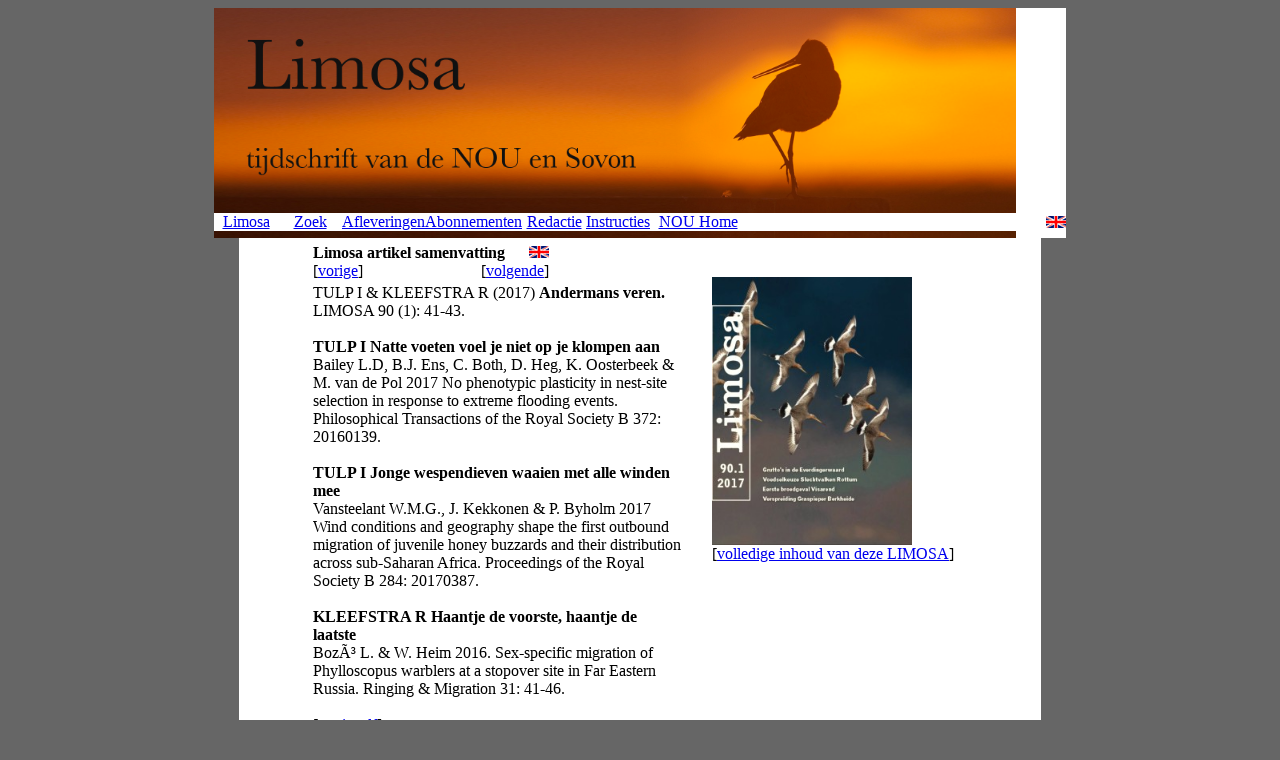

--- FILE ---
content_type: text/html; charset=UTF-8
request_url: https://limosa.nou.nu/limosa_samenvatting.php?nr=5195
body_size: 1253
content:
<head>
<title>LIMOSA</title>
<link rel="shortcut icon" href="favicon.ico">
</head>

<body bgcolor=#666666>
<CENTER>
<table width=802 bgcolor=white cellpadding=0 cellspacing=0 border=0>
<tr><td colspan=8>
	<img src="Limosa-header.jpg" title="Foto: Peter Teune" alt="Foto: Peter Teune" width="802" height="205" longdesc="https://www.nou.nu" />
</td></tr>
<tr>
<td align="center" width=20%><a href="https://www.nou.nu/limosa/index.php" class="weg">Limosa</a></td>
<td align="center" width=20%><a href="limosa_search.php" class="weg">
		Zoek		</a></td>
<td align="center" width=20%><a href="listissue.php" class="weg">
		Afleveringen		</a></td>
<td align="center" width=20%><a href="subscription.php" class="weg">
		Abonnementen		</a></td>
<td align="center" width=20%><a href="eteam.php" class="weg">
		Redactie		</a></td>
<td align="center" width=20%><a href="contributors.php" class="weg">
		Instructies		</a></td>
<td align="center" width=30%><a href="https://www.nou.nu" class="weg">NOU Home</a></td>
<td align=right width=100%><a href='index.php?language=UK' class='weg'><img src='flag_uk.png' alt='English' align='right' border=0></a></td></tr><tr><td colspan=8>
<img src="Limosa-header-balk.jpg" width="802" height="7" />
</td></tr></table>
<table width=802 bgcolor=white cellpadding=0 cellspacing=0><tr><td align=center>
<table width='666' border='0'><tr><td><table width='375'<tr><td><TABLE cellpadding=0 cellspacing=0><TR><TD colspan=2><P align='left'><b>Limosa artikel samenvatting</b>&nbsp;&nbsp;&nbsp;&nbsp;&nbsp;&nbsp;<a href='limosa_samenvatting.php?language=UK&nr=5195'><img src='flag_uk.png' border=0></a></TD></TR><TR><TD><P align='left' class='style2 style2'>[<A href='limosa_samenvatting.php?nr=5194'>vorige</A>]</TD><TD><P align='right' class='style2 style2'>[<A href='limosa_samenvatting.php?nr=5196'>volgende</A>]</TD></TR></TABLE></TD></TR><TR><TD><P align='left' class='style2 style2'>TULP I & KLEEFSTRA R (2017) <B>Andermans veren.</B> LIMOSA 90 (1): 41-43.<BR><BR><B>TULP I Natte voeten voel je niet op je klompen aan</B><BR>
Bailey L.D, B.J. Ens, C. Both, D. Heg, K. Oosterbeek
& M. van de Pol 2017 No phenotypic
plasticity in nest-site selection in
response to extreme flooding events.
Philosophical Transactions of the Royal
Society B 372: 20160139.<BR><BR>
<B>TULP I Jonge wespendieven waaien met alle winden mee</B><BR>
Vansteelant W.M.G., J. Kekkonen & P. Byholm
2017 Wind conditions and geography
shape the first outbound migration
of juvenile honey buzzards and their
distribution across sub-Saharan Africa.
Proceedings of the Royal Society B 284:
20170387.<BR><BR>
<B>KLEEFSTRA R Haantje de voorste, haantje de laatste</B><BR>
BozÃ³ L. & W. Heim 2016. Sex-specific migration
of Phylloscopus warblers at a stopover
site in Far Eastern Russia. Ringing &
Migration 31: 41-46.<BR><BR>[<A href='limosa_show_article.php?nr=5195'>gratis pdf</A>] <BR><BR></TD></TR></TABLE></TD><TD valign=top><P align='left' class='style2 style2'><BR><BR><A href='limosa_issue.php?volume=90&issue=1'><IMG src='kaften/limosa90-1.jpg' alt='limosa 90.1 2017' width='200' border=0></A><BR>[<A href='limosa_issue.php?volume=90&issue=1'>volledige inhoud van deze LIMOSA</A>] </TD></TR></TABLE></td></tr><tr><td align=center>
  <br>
  <a href="http://www.maartenloonen.nl/">webmaster</a></p>
</td></tr></table>
</body>
</html>
